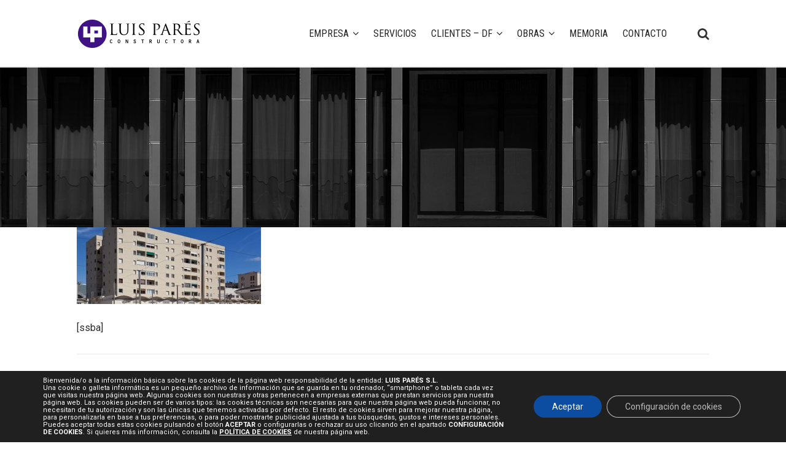

--- FILE ---
content_type: text/html; charset=utf-8
request_url: https://www.google.com/recaptcha/api2/anchor?ar=1&k=6LedpPIbAAAAAFE2S5rXeYfV7MEsto9FaQUoXftJ&co=aHR0cHM6Ly9sdWlzcGFyZXMuY29tOjQ0Mw..&hl=en&v=PoyoqOPhxBO7pBk68S4YbpHZ&size=invisible&anchor-ms=20000&execute-ms=30000&cb=csqdgp12m42s
body_size: 48695
content:
<!DOCTYPE HTML><html dir="ltr" lang="en"><head><meta http-equiv="Content-Type" content="text/html; charset=UTF-8">
<meta http-equiv="X-UA-Compatible" content="IE=edge">
<title>reCAPTCHA</title>
<style type="text/css">
/* cyrillic-ext */
@font-face {
  font-family: 'Roboto';
  font-style: normal;
  font-weight: 400;
  font-stretch: 100%;
  src: url(//fonts.gstatic.com/s/roboto/v48/KFO7CnqEu92Fr1ME7kSn66aGLdTylUAMa3GUBHMdazTgWw.woff2) format('woff2');
  unicode-range: U+0460-052F, U+1C80-1C8A, U+20B4, U+2DE0-2DFF, U+A640-A69F, U+FE2E-FE2F;
}
/* cyrillic */
@font-face {
  font-family: 'Roboto';
  font-style: normal;
  font-weight: 400;
  font-stretch: 100%;
  src: url(//fonts.gstatic.com/s/roboto/v48/KFO7CnqEu92Fr1ME7kSn66aGLdTylUAMa3iUBHMdazTgWw.woff2) format('woff2');
  unicode-range: U+0301, U+0400-045F, U+0490-0491, U+04B0-04B1, U+2116;
}
/* greek-ext */
@font-face {
  font-family: 'Roboto';
  font-style: normal;
  font-weight: 400;
  font-stretch: 100%;
  src: url(//fonts.gstatic.com/s/roboto/v48/KFO7CnqEu92Fr1ME7kSn66aGLdTylUAMa3CUBHMdazTgWw.woff2) format('woff2');
  unicode-range: U+1F00-1FFF;
}
/* greek */
@font-face {
  font-family: 'Roboto';
  font-style: normal;
  font-weight: 400;
  font-stretch: 100%;
  src: url(//fonts.gstatic.com/s/roboto/v48/KFO7CnqEu92Fr1ME7kSn66aGLdTylUAMa3-UBHMdazTgWw.woff2) format('woff2');
  unicode-range: U+0370-0377, U+037A-037F, U+0384-038A, U+038C, U+038E-03A1, U+03A3-03FF;
}
/* math */
@font-face {
  font-family: 'Roboto';
  font-style: normal;
  font-weight: 400;
  font-stretch: 100%;
  src: url(//fonts.gstatic.com/s/roboto/v48/KFO7CnqEu92Fr1ME7kSn66aGLdTylUAMawCUBHMdazTgWw.woff2) format('woff2');
  unicode-range: U+0302-0303, U+0305, U+0307-0308, U+0310, U+0312, U+0315, U+031A, U+0326-0327, U+032C, U+032F-0330, U+0332-0333, U+0338, U+033A, U+0346, U+034D, U+0391-03A1, U+03A3-03A9, U+03B1-03C9, U+03D1, U+03D5-03D6, U+03F0-03F1, U+03F4-03F5, U+2016-2017, U+2034-2038, U+203C, U+2040, U+2043, U+2047, U+2050, U+2057, U+205F, U+2070-2071, U+2074-208E, U+2090-209C, U+20D0-20DC, U+20E1, U+20E5-20EF, U+2100-2112, U+2114-2115, U+2117-2121, U+2123-214F, U+2190, U+2192, U+2194-21AE, U+21B0-21E5, U+21F1-21F2, U+21F4-2211, U+2213-2214, U+2216-22FF, U+2308-230B, U+2310, U+2319, U+231C-2321, U+2336-237A, U+237C, U+2395, U+239B-23B7, U+23D0, U+23DC-23E1, U+2474-2475, U+25AF, U+25B3, U+25B7, U+25BD, U+25C1, U+25CA, U+25CC, U+25FB, U+266D-266F, U+27C0-27FF, U+2900-2AFF, U+2B0E-2B11, U+2B30-2B4C, U+2BFE, U+3030, U+FF5B, U+FF5D, U+1D400-1D7FF, U+1EE00-1EEFF;
}
/* symbols */
@font-face {
  font-family: 'Roboto';
  font-style: normal;
  font-weight: 400;
  font-stretch: 100%;
  src: url(//fonts.gstatic.com/s/roboto/v48/KFO7CnqEu92Fr1ME7kSn66aGLdTylUAMaxKUBHMdazTgWw.woff2) format('woff2');
  unicode-range: U+0001-000C, U+000E-001F, U+007F-009F, U+20DD-20E0, U+20E2-20E4, U+2150-218F, U+2190, U+2192, U+2194-2199, U+21AF, U+21E6-21F0, U+21F3, U+2218-2219, U+2299, U+22C4-22C6, U+2300-243F, U+2440-244A, U+2460-24FF, U+25A0-27BF, U+2800-28FF, U+2921-2922, U+2981, U+29BF, U+29EB, U+2B00-2BFF, U+4DC0-4DFF, U+FFF9-FFFB, U+10140-1018E, U+10190-1019C, U+101A0, U+101D0-101FD, U+102E0-102FB, U+10E60-10E7E, U+1D2C0-1D2D3, U+1D2E0-1D37F, U+1F000-1F0FF, U+1F100-1F1AD, U+1F1E6-1F1FF, U+1F30D-1F30F, U+1F315, U+1F31C, U+1F31E, U+1F320-1F32C, U+1F336, U+1F378, U+1F37D, U+1F382, U+1F393-1F39F, U+1F3A7-1F3A8, U+1F3AC-1F3AF, U+1F3C2, U+1F3C4-1F3C6, U+1F3CA-1F3CE, U+1F3D4-1F3E0, U+1F3ED, U+1F3F1-1F3F3, U+1F3F5-1F3F7, U+1F408, U+1F415, U+1F41F, U+1F426, U+1F43F, U+1F441-1F442, U+1F444, U+1F446-1F449, U+1F44C-1F44E, U+1F453, U+1F46A, U+1F47D, U+1F4A3, U+1F4B0, U+1F4B3, U+1F4B9, U+1F4BB, U+1F4BF, U+1F4C8-1F4CB, U+1F4D6, U+1F4DA, U+1F4DF, U+1F4E3-1F4E6, U+1F4EA-1F4ED, U+1F4F7, U+1F4F9-1F4FB, U+1F4FD-1F4FE, U+1F503, U+1F507-1F50B, U+1F50D, U+1F512-1F513, U+1F53E-1F54A, U+1F54F-1F5FA, U+1F610, U+1F650-1F67F, U+1F687, U+1F68D, U+1F691, U+1F694, U+1F698, U+1F6AD, U+1F6B2, U+1F6B9-1F6BA, U+1F6BC, U+1F6C6-1F6CF, U+1F6D3-1F6D7, U+1F6E0-1F6EA, U+1F6F0-1F6F3, U+1F6F7-1F6FC, U+1F700-1F7FF, U+1F800-1F80B, U+1F810-1F847, U+1F850-1F859, U+1F860-1F887, U+1F890-1F8AD, U+1F8B0-1F8BB, U+1F8C0-1F8C1, U+1F900-1F90B, U+1F93B, U+1F946, U+1F984, U+1F996, U+1F9E9, U+1FA00-1FA6F, U+1FA70-1FA7C, U+1FA80-1FA89, U+1FA8F-1FAC6, U+1FACE-1FADC, U+1FADF-1FAE9, U+1FAF0-1FAF8, U+1FB00-1FBFF;
}
/* vietnamese */
@font-face {
  font-family: 'Roboto';
  font-style: normal;
  font-weight: 400;
  font-stretch: 100%;
  src: url(//fonts.gstatic.com/s/roboto/v48/KFO7CnqEu92Fr1ME7kSn66aGLdTylUAMa3OUBHMdazTgWw.woff2) format('woff2');
  unicode-range: U+0102-0103, U+0110-0111, U+0128-0129, U+0168-0169, U+01A0-01A1, U+01AF-01B0, U+0300-0301, U+0303-0304, U+0308-0309, U+0323, U+0329, U+1EA0-1EF9, U+20AB;
}
/* latin-ext */
@font-face {
  font-family: 'Roboto';
  font-style: normal;
  font-weight: 400;
  font-stretch: 100%;
  src: url(//fonts.gstatic.com/s/roboto/v48/KFO7CnqEu92Fr1ME7kSn66aGLdTylUAMa3KUBHMdazTgWw.woff2) format('woff2');
  unicode-range: U+0100-02BA, U+02BD-02C5, U+02C7-02CC, U+02CE-02D7, U+02DD-02FF, U+0304, U+0308, U+0329, U+1D00-1DBF, U+1E00-1E9F, U+1EF2-1EFF, U+2020, U+20A0-20AB, U+20AD-20C0, U+2113, U+2C60-2C7F, U+A720-A7FF;
}
/* latin */
@font-face {
  font-family: 'Roboto';
  font-style: normal;
  font-weight: 400;
  font-stretch: 100%;
  src: url(//fonts.gstatic.com/s/roboto/v48/KFO7CnqEu92Fr1ME7kSn66aGLdTylUAMa3yUBHMdazQ.woff2) format('woff2');
  unicode-range: U+0000-00FF, U+0131, U+0152-0153, U+02BB-02BC, U+02C6, U+02DA, U+02DC, U+0304, U+0308, U+0329, U+2000-206F, U+20AC, U+2122, U+2191, U+2193, U+2212, U+2215, U+FEFF, U+FFFD;
}
/* cyrillic-ext */
@font-face {
  font-family: 'Roboto';
  font-style: normal;
  font-weight: 500;
  font-stretch: 100%;
  src: url(//fonts.gstatic.com/s/roboto/v48/KFO7CnqEu92Fr1ME7kSn66aGLdTylUAMa3GUBHMdazTgWw.woff2) format('woff2');
  unicode-range: U+0460-052F, U+1C80-1C8A, U+20B4, U+2DE0-2DFF, U+A640-A69F, U+FE2E-FE2F;
}
/* cyrillic */
@font-face {
  font-family: 'Roboto';
  font-style: normal;
  font-weight: 500;
  font-stretch: 100%;
  src: url(//fonts.gstatic.com/s/roboto/v48/KFO7CnqEu92Fr1ME7kSn66aGLdTylUAMa3iUBHMdazTgWw.woff2) format('woff2');
  unicode-range: U+0301, U+0400-045F, U+0490-0491, U+04B0-04B1, U+2116;
}
/* greek-ext */
@font-face {
  font-family: 'Roboto';
  font-style: normal;
  font-weight: 500;
  font-stretch: 100%;
  src: url(//fonts.gstatic.com/s/roboto/v48/KFO7CnqEu92Fr1ME7kSn66aGLdTylUAMa3CUBHMdazTgWw.woff2) format('woff2');
  unicode-range: U+1F00-1FFF;
}
/* greek */
@font-face {
  font-family: 'Roboto';
  font-style: normal;
  font-weight: 500;
  font-stretch: 100%;
  src: url(//fonts.gstatic.com/s/roboto/v48/KFO7CnqEu92Fr1ME7kSn66aGLdTylUAMa3-UBHMdazTgWw.woff2) format('woff2');
  unicode-range: U+0370-0377, U+037A-037F, U+0384-038A, U+038C, U+038E-03A1, U+03A3-03FF;
}
/* math */
@font-face {
  font-family: 'Roboto';
  font-style: normal;
  font-weight: 500;
  font-stretch: 100%;
  src: url(//fonts.gstatic.com/s/roboto/v48/KFO7CnqEu92Fr1ME7kSn66aGLdTylUAMawCUBHMdazTgWw.woff2) format('woff2');
  unicode-range: U+0302-0303, U+0305, U+0307-0308, U+0310, U+0312, U+0315, U+031A, U+0326-0327, U+032C, U+032F-0330, U+0332-0333, U+0338, U+033A, U+0346, U+034D, U+0391-03A1, U+03A3-03A9, U+03B1-03C9, U+03D1, U+03D5-03D6, U+03F0-03F1, U+03F4-03F5, U+2016-2017, U+2034-2038, U+203C, U+2040, U+2043, U+2047, U+2050, U+2057, U+205F, U+2070-2071, U+2074-208E, U+2090-209C, U+20D0-20DC, U+20E1, U+20E5-20EF, U+2100-2112, U+2114-2115, U+2117-2121, U+2123-214F, U+2190, U+2192, U+2194-21AE, U+21B0-21E5, U+21F1-21F2, U+21F4-2211, U+2213-2214, U+2216-22FF, U+2308-230B, U+2310, U+2319, U+231C-2321, U+2336-237A, U+237C, U+2395, U+239B-23B7, U+23D0, U+23DC-23E1, U+2474-2475, U+25AF, U+25B3, U+25B7, U+25BD, U+25C1, U+25CA, U+25CC, U+25FB, U+266D-266F, U+27C0-27FF, U+2900-2AFF, U+2B0E-2B11, U+2B30-2B4C, U+2BFE, U+3030, U+FF5B, U+FF5D, U+1D400-1D7FF, U+1EE00-1EEFF;
}
/* symbols */
@font-face {
  font-family: 'Roboto';
  font-style: normal;
  font-weight: 500;
  font-stretch: 100%;
  src: url(//fonts.gstatic.com/s/roboto/v48/KFO7CnqEu92Fr1ME7kSn66aGLdTylUAMaxKUBHMdazTgWw.woff2) format('woff2');
  unicode-range: U+0001-000C, U+000E-001F, U+007F-009F, U+20DD-20E0, U+20E2-20E4, U+2150-218F, U+2190, U+2192, U+2194-2199, U+21AF, U+21E6-21F0, U+21F3, U+2218-2219, U+2299, U+22C4-22C6, U+2300-243F, U+2440-244A, U+2460-24FF, U+25A0-27BF, U+2800-28FF, U+2921-2922, U+2981, U+29BF, U+29EB, U+2B00-2BFF, U+4DC0-4DFF, U+FFF9-FFFB, U+10140-1018E, U+10190-1019C, U+101A0, U+101D0-101FD, U+102E0-102FB, U+10E60-10E7E, U+1D2C0-1D2D3, U+1D2E0-1D37F, U+1F000-1F0FF, U+1F100-1F1AD, U+1F1E6-1F1FF, U+1F30D-1F30F, U+1F315, U+1F31C, U+1F31E, U+1F320-1F32C, U+1F336, U+1F378, U+1F37D, U+1F382, U+1F393-1F39F, U+1F3A7-1F3A8, U+1F3AC-1F3AF, U+1F3C2, U+1F3C4-1F3C6, U+1F3CA-1F3CE, U+1F3D4-1F3E0, U+1F3ED, U+1F3F1-1F3F3, U+1F3F5-1F3F7, U+1F408, U+1F415, U+1F41F, U+1F426, U+1F43F, U+1F441-1F442, U+1F444, U+1F446-1F449, U+1F44C-1F44E, U+1F453, U+1F46A, U+1F47D, U+1F4A3, U+1F4B0, U+1F4B3, U+1F4B9, U+1F4BB, U+1F4BF, U+1F4C8-1F4CB, U+1F4D6, U+1F4DA, U+1F4DF, U+1F4E3-1F4E6, U+1F4EA-1F4ED, U+1F4F7, U+1F4F9-1F4FB, U+1F4FD-1F4FE, U+1F503, U+1F507-1F50B, U+1F50D, U+1F512-1F513, U+1F53E-1F54A, U+1F54F-1F5FA, U+1F610, U+1F650-1F67F, U+1F687, U+1F68D, U+1F691, U+1F694, U+1F698, U+1F6AD, U+1F6B2, U+1F6B9-1F6BA, U+1F6BC, U+1F6C6-1F6CF, U+1F6D3-1F6D7, U+1F6E0-1F6EA, U+1F6F0-1F6F3, U+1F6F7-1F6FC, U+1F700-1F7FF, U+1F800-1F80B, U+1F810-1F847, U+1F850-1F859, U+1F860-1F887, U+1F890-1F8AD, U+1F8B0-1F8BB, U+1F8C0-1F8C1, U+1F900-1F90B, U+1F93B, U+1F946, U+1F984, U+1F996, U+1F9E9, U+1FA00-1FA6F, U+1FA70-1FA7C, U+1FA80-1FA89, U+1FA8F-1FAC6, U+1FACE-1FADC, U+1FADF-1FAE9, U+1FAF0-1FAF8, U+1FB00-1FBFF;
}
/* vietnamese */
@font-face {
  font-family: 'Roboto';
  font-style: normal;
  font-weight: 500;
  font-stretch: 100%;
  src: url(//fonts.gstatic.com/s/roboto/v48/KFO7CnqEu92Fr1ME7kSn66aGLdTylUAMa3OUBHMdazTgWw.woff2) format('woff2');
  unicode-range: U+0102-0103, U+0110-0111, U+0128-0129, U+0168-0169, U+01A0-01A1, U+01AF-01B0, U+0300-0301, U+0303-0304, U+0308-0309, U+0323, U+0329, U+1EA0-1EF9, U+20AB;
}
/* latin-ext */
@font-face {
  font-family: 'Roboto';
  font-style: normal;
  font-weight: 500;
  font-stretch: 100%;
  src: url(//fonts.gstatic.com/s/roboto/v48/KFO7CnqEu92Fr1ME7kSn66aGLdTylUAMa3KUBHMdazTgWw.woff2) format('woff2');
  unicode-range: U+0100-02BA, U+02BD-02C5, U+02C7-02CC, U+02CE-02D7, U+02DD-02FF, U+0304, U+0308, U+0329, U+1D00-1DBF, U+1E00-1E9F, U+1EF2-1EFF, U+2020, U+20A0-20AB, U+20AD-20C0, U+2113, U+2C60-2C7F, U+A720-A7FF;
}
/* latin */
@font-face {
  font-family: 'Roboto';
  font-style: normal;
  font-weight: 500;
  font-stretch: 100%;
  src: url(//fonts.gstatic.com/s/roboto/v48/KFO7CnqEu92Fr1ME7kSn66aGLdTylUAMa3yUBHMdazQ.woff2) format('woff2');
  unicode-range: U+0000-00FF, U+0131, U+0152-0153, U+02BB-02BC, U+02C6, U+02DA, U+02DC, U+0304, U+0308, U+0329, U+2000-206F, U+20AC, U+2122, U+2191, U+2193, U+2212, U+2215, U+FEFF, U+FFFD;
}
/* cyrillic-ext */
@font-face {
  font-family: 'Roboto';
  font-style: normal;
  font-weight: 900;
  font-stretch: 100%;
  src: url(//fonts.gstatic.com/s/roboto/v48/KFO7CnqEu92Fr1ME7kSn66aGLdTylUAMa3GUBHMdazTgWw.woff2) format('woff2');
  unicode-range: U+0460-052F, U+1C80-1C8A, U+20B4, U+2DE0-2DFF, U+A640-A69F, U+FE2E-FE2F;
}
/* cyrillic */
@font-face {
  font-family: 'Roboto';
  font-style: normal;
  font-weight: 900;
  font-stretch: 100%;
  src: url(//fonts.gstatic.com/s/roboto/v48/KFO7CnqEu92Fr1ME7kSn66aGLdTylUAMa3iUBHMdazTgWw.woff2) format('woff2');
  unicode-range: U+0301, U+0400-045F, U+0490-0491, U+04B0-04B1, U+2116;
}
/* greek-ext */
@font-face {
  font-family: 'Roboto';
  font-style: normal;
  font-weight: 900;
  font-stretch: 100%;
  src: url(//fonts.gstatic.com/s/roboto/v48/KFO7CnqEu92Fr1ME7kSn66aGLdTylUAMa3CUBHMdazTgWw.woff2) format('woff2');
  unicode-range: U+1F00-1FFF;
}
/* greek */
@font-face {
  font-family: 'Roboto';
  font-style: normal;
  font-weight: 900;
  font-stretch: 100%;
  src: url(//fonts.gstatic.com/s/roboto/v48/KFO7CnqEu92Fr1ME7kSn66aGLdTylUAMa3-UBHMdazTgWw.woff2) format('woff2');
  unicode-range: U+0370-0377, U+037A-037F, U+0384-038A, U+038C, U+038E-03A1, U+03A3-03FF;
}
/* math */
@font-face {
  font-family: 'Roboto';
  font-style: normal;
  font-weight: 900;
  font-stretch: 100%;
  src: url(//fonts.gstatic.com/s/roboto/v48/KFO7CnqEu92Fr1ME7kSn66aGLdTylUAMawCUBHMdazTgWw.woff2) format('woff2');
  unicode-range: U+0302-0303, U+0305, U+0307-0308, U+0310, U+0312, U+0315, U+031A, U+0326-0327, U+032C, U+032F-0330, U+0332-0333, U+0338, U+033A, U+0346, U+034D, U+0391-03A1, U+03A3-03A9, U+03B1-03C9, U+03D1, U+03D5-03D6, U+03F0-03F1, U+03F4-03F5, U+2016-2017, U+2034-2038, U+203C, U+2040, U+2043, U+2047, U+2050, U+2057, U+205F, U+2070-2071, U+2074-208E, U+2090-209C, U+20D0-20DC, U+20E1, U+20E5-20EF, U+2100-2112, U+2114-2115, U+2117-2121, U+2123-214F, U+2190, U+2192, U+2194-21AE, U+21B0-21E5, U+21F1-21F2, U+21F4-2211, U+2213-2214, U+2216-22FF, U+2308-230B, U+2310, U+2319, U+231C-2321, U+2336-237A, U+237C, U+2395, U+239B-23B7, U+23D0, U+23DC-23E1, U+2474-2475, U+25AF, U+25B3, U+25B7, U+25BD, U+25C1, U+25CA, U+25CC, U+25FB, U+266D-266F, U+27C0-27FF, U+2900-2AFF, U+2B0E-2B11, U+2B30-2B4C, U+2BFE, U+3030, U+FF5B, U+FF5D, U+1D400-1D7FF, U+1EE00-1EEFF;
}
/* symbols */
@font-face {
  font-family: 'Roboto';
  font-style: normal;
  font-weight: 900;
  font-stretch: 100%;
  src: url(//fonts.gstatic.com/s/roboto/v48/KFO7CnqEu92Fr1ME7kSn66aGLdTylUAMaxKUBHMdazTgWw.woff2) format('woff2');
  unicode-range: U+0001-000C, U+000E-001F, U+007F-009F, U+20DD-20E0, U+20E2-20E4, U+2150-218F, U+2190, U+2192, U+2194-2199, U+21AF, U+21E6-21F0, U+21F3, U+2218-2219, U+2299, U+22C4-22C6, U+2300-243F, U+2440-244A, U+2460-24FF, U+25A0-27BF, U+2800-28FF, U+2921-2922, U+2981, U+29BF, U+29EB, U+2B00-2BFF, U+4DC0-4DFF, U+FFF9-FFFB, U+10140-1018E, U+10190-1019C, U+101A0, U+101D0-101FD, U+102E0-102FB, U+10E60-10E7E, U+1D2C0-1D2D3, U+1D2E0-1D37F, U+1F000-1F0FF, U+1F100-1F1AD, U+1F1E6-1F1FF, U+1F30D-1F30F, U+1F315, U+1F31C, U+1F31E, U+1F320-1F32C, U+1F336, U+1F378, U+1F37D, U+1F382, U+1F393-1F39F, U+1F3A7-1F3A8, U+1F3AC-1F3AF, U+1F3C2, U+1F3C4-1F3C6, U+1F3CA-1F3CE, U+1F3D4-1F3E0, U+1F3ED, U+1F3F1-1F3F3, U+1F3F5-1F3F7, U+1F408, U+1F415, U+1F41F, U+1F426, U+1F43F, U+1F441-1F442, U+1F444, U+1F446-1F449, U+1F44C-1F44E, U+1F453, U+1F46A, U+1F47D, U+1F4A3, U+1F4B0, U+1F4B3, U+1F4B9, U+1F4BB, U+1F4BF, U+1F4C8-1F4CB, U+1F4D6, U+1F4DA, U+1F4DF, U+1F4E3-1F4E6, U+1F4EA-1F4ED, U+1F4F7, U+1F4F9-1F4FB, U+1F4FD-1F4FE, U+1F503, U+1F507-1F50B, U+1F50D, U+1F512-1F513, U+1F53E-1F54A, U+1F54F-1F5FA, U+1F610, U+1F650-1F67F, U+1F687, U+1F68D, U+1F691, U+1F694, U+1F698, U+1F6AD, U+1F6B2, U+1F6B9-1F6BA, U+1F6BC, U+1F6C6-1F6CF, U+1F6D3-1F6D7, U+1F6E0-1F6EA, U+1F6F0-1F6F3, U+1F6F7-1F6FC, U+1F700-1F7FF, U+1F800-1F80B, U+1F810-1F847, U+1F850-1F859, U+1F860-1F887, U+1F890-1F8AD, U+1F8B0-1F8BB, U+1F8C0-1F8C1, U+1F900-1F90B, U+1F93B, U+1F946, U+1F984, U+1F996, U+1F9E9, U+1FA00-1FA6F, U+1FA70-1FA7C, U+1FA80-1FA89, U+1FA8F-1FAC6, U+1FACE-1FADC, U+1FADF-1FAE9, U+1FAF0-1FAF8, U+1FB00-1FBFF;
}
/* vietnamese */
@font-face {
  font-family: 'Roboto';
  font-style: normal;
  font-weight: 900;
  font-stretch: 100%;
  src: url(//fonts.gstatic.com/s/roboto/v48/KFO7CnqEu92Fr1ME7kSn66aGLdTylUAMa3OUBHMdazTgWw.woff2) format('woff2');
  unicode-range: U+0102-0103, U+0110-0111, U+0128-0129, U+0168-0169, U+01A0-01A1, U+01AF-01B0, U+0300-0301, U+0303-0304, U+0308-0309, U+0323, U+0329, U+1EA0-1EF9, U+20AB;
}
/* latin-ext */
@font-face {
  font-family: 'Roboto';
  font-style: normal;
  font-weight: 900;
  font-stretch: 100%;
  src: url(//fonts.gstatic.com/s/roboto/v48/KFO7CnqEu92Fr1ME7kSn66aGLdTylUAMa3KUBHMdazTgWw.woff2) format('woff2');
  unicode-range: U+0100-02BA, U+02BD-02C5, U+02C7-02CC, U+02CE-02D7, U+02DD-02FF, U+0304, U+0308, U+0329, U+1D00-1DBF, U+1E00-1E9F, U+1EF2-1EFF, U+2020, U+20A0-20AB, U+20AD-20C0, U+2113, U+2C60-2C7F, U+A720-A7FF;
}
/* latin */
@font-face {
  font-family: 'Roboto';
  font-style: normal;
  font-weight: 900;
  font-stretch: 100%;
  src: url(//fonts.gstatic.com/s/roboto/v48/KFO7CnqEu92Fr1ME7kSn66aGLdTylUAMa3yUBHMdazQ.woff2) format('woff2');
  unicode-range: U+0000-00FF, U+0131, U+0152-0153, U+02BB-02BC, U+02C6, U+02DA, U+02DC, U+0304, U+0308, U+0329, U+2000-206F, U+20AC, U+2122, U+2191, U+2193, U+2212, U+2215, U+FEFF, U+FFFD;
}

</style>
<link rel="stylesheet" type="text/css" href="https://www.gstatic.com/recaptcha/releases/PoyoqOPhxBO7pBk68S4YbpHZ/styles__ltr.css">
<script nonce="7gRHccpSW3-BI3Caued2jw" type="text/javascript">window['__recaptcha_api'] = 'https://www.google.com/recaptcha/api2/';</script>
<script type="text/javascript" src="https://www.gstatic.com/recaptcha/releases/PoyoqOPhxBO7pBk68S4YbpHZ/recaptcha__en.js" nonce="7gRHccpSW3-BI3Caued2jw">
      
    </script></head>
<body><div id="rc-anchor-alert" class="rc-anchor-alert"></div>
<input type="hidden" id="recaptcha-token" value="[base64]">
<script type="text/javascript" nonce="7gRHccpSW3-BI3Caued2jw">
      recaptcha.anchor.Main.init("[\x22ainput\x22,[\x22bgdata\x22,\x22\x22,\[base64]/[base64]/MjU1Ong/[base64]/[base64]/[base64]/[base64]/[base64]/[base64]/[base64]/[base64]/[base64]/[base64]/[base64]/[base64]/[base64]/[base64]/[base64]\\u003d\x22,\[base64]\\u003d\x22,\[base64]/DlMKkLHAPw5fCpMOUw5k9dA9deH/ClTJow77CnMKPeEbClnV5FwrDtWPDkMKdMTtIKVjDm1Bsw7w/wqzCmsONwqnDk2TDrcKgNMOnw7TCnyA/wr/CjF7DuVA0eEnDsS9VwrMWEsOdw70gw618wqgtw6Eow65GHMKzw7waw67DuSUzLijCi8KWY8OoPcOPw7EjJcO7XS/Cv1UMwqfCjjvDlFZ9wqcIw58VDCg3EwzDsSTDmsOYPcOAQxfDgsKiw5VjPThIw7PCscKlRSzDvBlgw7rDncKIwovCgsK7V8KTc3RTWQZVwqgcwrJZw7RpwobCn3LDo1nDgyJtw4/DqkE4w4pGV0xTw4DCvi7DuMKoNy5dB3LDkWPCksKqKlrCvcOVw4RGDyYfwrw8VcK2HMKRwrdIw6YVcMO0YcKJwq1Awr3CqknCmsKuwrQAUMK/w5JAfmHChEheNsOJbMOEBsOWZcKvZ0vDhTjDn2rDmH3Dog7DtMO1w7hGwoRIwobCocKXw7nChHl0w5QePcKtwpzDmsKVwrPCmxwfQsKeVsK/w4sqLSPDq8OYwoYaBcKMXMOiJFXDhMKfw6x4GGtbXz3CpCPDuMKkBTbDpFZPw6bClDbDrTvDl8K5MXbDuG7Cl8OUV0UiwqM5w5E6dsOVbGlUw7/Ct1rCjsKaOVvCpErCtjpiwqnDgW/Co8OjwovChyhfRMKdV8K3w79OSsKsw7MTacKPwo/CsjlhYAMtGEHDhjh7woQSTUIeUxkkw50Qwo/DtxFfN8OeZD7DtT3CnH/DucKSYcKHw45BVQ8+wqQbfmklRsOcb3MlwqjDkTBtwrpHV8KHOQcwAcO1w4HDksOOwrTDkMONZsOtwpAYTcKow5HDpsOjwrPDtVkBUjDDsEkZwo/CjW3DlzA3wpYWGsO/wrHDs8O6w5fChcOYG2LDjgA/w7rDvcOQEcO1w7kpw6TDn03DvTHDnVPCt2VbXsOschvDiQhFw4rDjnI8wq5sw44wL0vDk8OcEsKTbcKRSMOZW8KZcsOSfC5MKMKzRcOwQX9kw6jCijHCiGnCiBnCsVDDkWxMw6YkH8OCUHExwp/[base64]/CsCRGBsOmwofCjkXDpn4xL3DDvn7DvsK5wq43IGMgV8Oic8KjwrTCvsOnCS/DqRHDm8OMOcOxwrjDqsK1RnLDmVLDiStjwqHCgMO0EcO/VgJQS1bCicKWa8O3A8KhIU/DtMKvJsK7byDDtAvDn8OHP8Kaw6xMwrvCo8Olw5zCvTk8B1vDizgfwoPCvMK8R8KVworDsC7CmsK9wq3DgcKBAV7Ck8Omelp5w7UWHjjCn8ODw7vDocORcwBkwqYYworDm2Vgwp47SgDDljl7w6zDimLDmx/DrsKYXiXCrsO9woTDlcOCw7RsUHMCw6M7SsODMsO4WkvChMKfw7TCmMOKLcKXwr03LMKZwpvCj8K6wqlMVMKQAsOEeTXDuMOCwrsjw5RFwqvDnwLDicOaw4DDvBDDhcKWw5zDscOEPsKibURXwqvCmhMnccOSw4vDs8Kewq7CisKmWcKJw7HDkMK/L8OHwrTDs8KlwpfDqXIxL0wyw5nCkizClz4Mw6MDExRTwq8ZRsOHwq0zwqXClcKYA8KISntaS3fCucOMDQRcEMKEwqEqKcO+wpzDiFIVScKjfcO9w7jDljTDn8Orw4l5DMOLw4HCpDpzwo7Ck8Onwro6GC5YacKCdA3CknQmwrY/w7XCli/[base64]/CkMOhworDoTbDkE0UX0XCjzMeI8KiesOmw5czeMKPTsOAPU4Jw6LChsOGTCnCrcKDwrgMcX/DlcO/w6hBwqcVLcOLP8KaOBzCqXhGC8Ktw4DDpjR2f8OFEsOaw64df8OBwpUgI11Rwp4hGEvCl8OUw7ZQTTDDtElJKhLDrxgVLMO3wqnChyAQw6nDvcOew7sgBsKqw6LDhcOROcOZw5HDphbDpzsidsK/wpUvw6pMHMKXwr0pbMKsw4XCkllEOAXCtyANEipFw47CpyLCtMKzwp7CpilXPcOce1vClQzCiznDjxvCvxDDiMKsw63DsytmwpI5C8OuwpfCnELCqcOAVsOCw4LDhQU8Zn/Ck8OVwqzDmxU0NVzDmcKRecKYw51QwobDgsKDdVbClULCoAbDocKQwrDDpHpPfsOKPsOAJsKVwpJ6wpnChjjDj8OOw7kEXMKDTcKNUcKTdMO4w4ZRw75qwpNefcOCw77Dr8Kpw5d8wqrDmsK/w41Pwp1YwpMqw5TDiXNbw51Mw6zDjMOMwqvCpm/DtmDDpVXCgBTDusOAw5rDncKXwogdASImXkQqX2XCtTrDiMOcw5bDncK5b8Ktw5tsFifCulspVQfDjUwMasOlNsOrCy3CiGbDmwzCn3jDpz/CocONK3Zuw5XDiMOSOG3CgcKLbcKXwrF8wrjDm8OgwrjCh8Ozw73Dj8OWGMOFVlbDusKJRysgwrzDjnvCk8OnBsKowqFYwo/Cq8Otw6IJwofCs0QrEcOsw5pLLVwOUGZMWXAyQ8Ozw4BbUBjDjkXClSFjHSHCtMO+w5xFZC1rwqEYRUUkMAVmw4Fnw5YRwpAXwrvCuyDDmU/Ctk7CqjPDqBNfEjIDcnjCpEt7HcOzwrPDjmLCmsKja8OOJcORw6rDgMKuHcKiw6hHwozDkCTDpMKAZQhRECMiw6UEHFxNw5wowrQ6McK7QsKbwrc1EFXCkBfDs0fDpcOzw4lPJTRFwoLDo8KnH8OQHMK/wofCssKaYlV7NA7Cv2DCrsKdTsOEWsOrERfCnMKHe8KoXsOcJcONw5vDoR3DpmY1YMOkwpPCrEPCtToAwqjCv8Osw5LCp8OnMAHCpcOJw70kw5zDrMKOw5nDt0LDs8K0wrPDpEPCoMK1w6DDjkPDhcKyTEnCq8KSwqrDl1zDg0/DmyE3wq1VEMOLfMOPwpPCgwXCp8K3w7VwbcKnwr3CkcK8cH4pwq7CjnfCusKGw6J3wok1FMK3B8O7CMOxWwUUw5d9AsKmw7LCqmLClkVdwoXCn8O4L8Oyw6E5dcOveDorwqJwwpAYacKkHcKUVMKcXWJewrHCu8OhGmIVWn9/MkMBS0bDiF0CNMO7fMODwr7DucOFekN1esO5RCQOesOIw4DDkgIXwpdLeEzCtFpzeF/DtsOawprDqsKlH1fCoGRlYBPCnHbCnMKkNAjDmGs7w7/DnsKJw7bDhyrDlHgvw53CjcKjwqk7wrvCrsOZfcOiKMKlw4fCm8O5PSNuOEHCgcOyJsOvwpM9EcKFDnbDksOwLcKJKUrDqlTCkcOSw6XCgX3Cj8KgL8O3w7jCoBwMMzPCuwgDwpHDlMKlf8OAD8K5A8Ksw6rDn1HDlMOGwp/DrMOuGnFZwpLCs8OqwrrDiiolR8OrwrDCnhtHwo7DuMKGw77CucOmwpfDq8OlPMOgwpPCqkXDqWPDgTwlwopYwozChWgXwrXDsMKLw6PDkR1jDRVJXcOXFMOgFsO8DcKPSxNGwoRzw7A+wp5/cA/DlA0WGMKOKMK+w74MwqnDqsKEYErCp2MJw7E7wqDCtHtSwqNhwpU9FGjDjVRRe19ew7zDrcOCM8KXagrDkcORwqs6w5zDtMOAcsKUw6lhwqURG1JPwpAKNw/ChnHDo3jDrXLDkRPDpWZcw5nCnTnDrMO/[base64]/w6/DusKDwoBJQWTCk8O+RX11EGkFA8OJwq9uwrpqAzB6w40BwpjCiMOJwobDk8Oiw6A7Y8KBw5ACw6TDiMOFw4hDa8ONYj3DkMOKwqlHD8Kew7fCj8OVfcKDwr91w4lIw5BJwrnDmMKNw4Ykw4zChl3Dllwpw4zDmU3CqzRrUU/CtHLClsKJw5bCpCjDn8KXw4LDuH3CgcO9U8O0w73CqsOKdxFrwq7DucOMX0LCnVh2w6zCpAcIwrcWGnbDujg6w7cPSSrDuwrDrVDCoUdKNEBPAcOFw7N0OsKnKzHDucOzwpvDgMO1YMOOOsOawp/[base64]/DpkrCnRzCucO6w4nDmyzCkADCr8OAwoYJw5Jfw6MPwqnCu8K5worDoQVDwrR/YnPDi8KJwqZrR1wnekNJdmLDtsKgSSs4Jx1UfsOxE8OLEcKbSxLCoMONBg/DsMKjDsKxw6zDvBBYJR0mw7shV8Oyw6/CuxVgUcO5KRDCn8Oowrt0wq4idcOnUgnDny7CoBgAw5s2w6zDu8Kaw6HCm1w/[base64]/[base64]/WsKxRGTCrcOZw5jCgMK1AgnCicOzw5zDnMOpfjskw7DCvXHCqjFsw4F9W8Kyw60+w6AOfsOIw5bCkxjCh1kBwrnCkMOWF3PCkMKyw40UN8O0KQPDtxHDs8Khw7/ChTDDm8K4AwHDuyDCmgpsS8OVw6sXw4lnw6sTwpQgwr4sTiNsBG0WRsK/[base64]/Cj2Bhw4XCiGhpw5bDt8OtZwJ0RFTDqh3Cizo7Qh1/[base64]/ComrDmwHCoMOxw5TCiVjCiG3CqcKqw6Ebw6ZmwqV1VRcMw57Dn8K2w5gvwrHDi8KUccOqwpQSPcOZw7oBGn/CoHZvw7dHw4gww5Q5wo3Cr8O2J2PCjmbDpRvDtTPDmcOYwo/ClMOXZ8One8OYfn1jw593w5fCg37DkMOtCsO9wqN6wpfDgg5BNSXCjh/[base64]/w6hvwqsowr7Dj1XDh04aw73CnsOiwqMNIsKSXcOROgTCq8KHEEwNwrVmAFUjYGXCqcKUw7IvRUJ6LsO3wo7Dim/[base64]/DqXbCsi48wp07YcOUw5rClMOcw6g7wpnDvsOPYyIrw6M3U8OYfSJzwpw7wqPDmmpbVH/ChyzCmcK3w5cdTMOMwqprw7cSw4vDicKadVpxwo7CmWk7WMKsAsKCPsOFwpvCggpeYcK7wpDChMOxHWxjw53DrsOgwohGdsO7w43CmxMhRHzDixjDk8OHw7h3w6bDg8KdwpHDsTPDnmPCsSrDpMOGwoVLw4koeMK1wq9YZA49VsKcfmspBcOzwpBuw5XCphXDqVnDuV/Do8KpwpvCinTDkcKFw7nCj3bCq8Ktw4XCo3Jnw4l0w5lRw7E4QCkzIsKAw4kHwprDlcK9wrnCsMKmOGvCqMK7eRkPXsKvKsOFXsKgw7tsEcKLwrY6DB7DmsK9wqLChTN/wovDuSbDqQPCpgUuJ3Ndwr/Ct0/CoMOaXsOrwrQID8K/OMOUwpPChVNwcnAZKMKWw58jwqNDwp5bwpvDmjfDv8OOw4Uuw4zCtHAPw40gKMKVP2nCp8Kbw6fDqzXDksKKwqDCsyF6wptkwpAgwr1Lw64bDMO8GGHDnGTCoMKODkzCtsK/[base64]/DjiPCgV/DkcK2wrscwpHDlHNuHlMVwqfCsyAtKiM3FSHDg8Kaw4s/woJmw55PNsKhGsKXw7hHwrIPS1jDpcOWwqgYw7bCsDZuwr8rWMOrw5vDkcKYOsKZEHrCvMK5w7rDkXk8eTZuwrIzNMOPF8K0S0fDjsOww6jDj8OkKcOcc0c2OhRewofCrH4tw5nDiQLCr3kww5zCisOuw6HCiWjDscKMFEQLFsKlwrnDrnR7wprDkcKFwqPDs8OBFB/DiEwaKWFgdBTDplrCjmrDmHoSwrY3w4TDjcOjAmUdw4rDmcO/wqc6eXnDrMK8XMOOEsOuN8KVwrpXMRIXw75Pw6/Dhn7CuMKpSMKIw4DDlsOJw4zDnyx2ahVLwpEFJcK9w6ByPy/DvEbCisOvw4PCosK/w53CpsOkB2fCsMOhwqbCnkfDosObWUjDoMOEwrvDhQ/[base64]/w786aVPDqWHCssOHwp41LMOUUcKweAvDq8KHw40XwpXDmUfDpHXCtcKzw6p7w5YJTMK+wpLDscOzIcKvMcOuw7PDmzQGw6dFVQZNwrUywqVUwrQ3Uw0dwrHChw8SfMKSwrZlw7zDi1rCiUpha1bDqX7CvsOywpZKwo3CmDbDscO2wqfCkMOjayVFwqXCpsO/TsOlw6bDmArCtU7ClcKWw7fDl8KTM2LDmG/[base64]/wr8jVsOOU2jCpFNcZlwTwofDrV41w7nDj8O6fMOWQ8OzwpHCo8OaPVLCiMOSGnJqw5fCiMKwbsKwBU/[base64]/DosKUScOjTn3CncKPw7pOOgEdIsOuwow7KVIwwqEAY8Kzwo5GA1DCs2XCq8K3w7xgc8KdGsKWwpTCucKMwoM5B8KfcMOLfcKCwqIsAcOxX1x9DcOpH0/DkMK5wroANsK+AzXCg8KEwobDtsKtwqRoZFVzLglDwqPCs3wfw5YTezvDng3DncKXEMOCw43DkSZOZUvCrnXDjgHDgcONE8Ogwr7DvS/ChwrDs8OQYHAnaMKfBMO9bGcbMR52wrTDsDRGw6rCo8OOwqgSw7/[base64]/w4RHQzsUB1Z+N8OGeBcYUHBPwrTCisOSw49KwpNpwpUsw5RicgQiaUHCm8OEw7c2aDnDsMOhBcO9w7jDu8OsHcKcHTzCj0/[base64]/ZMK8wqXCmR9AMsOGw6oXQsKww7o7ay9vw6tZw5fDhnNvDsOBw4fDtsOBCMKvw5huwpk3wrJ9w78hMiMTw5TCmsKrCDHCpSxZC8OVD8OZCMKKw4wQMkXDi8Oqw4LCkMKqwrvCiyjDqmjDjD/[base64]/[base64]/wqfCnVlLwofDrHkCKz5dK8OKw5bCu2XCti0hwrDDqDkOeV8cK8OMO1XDk8K1wrHDnMK5Z3PCrhhGS8KPwqsOBFbCk8KKw511KnNoasOmw4fDmhjDmsO1wqQ6SzDCsH9/w5R8woFGAMOJKizDtkfDhcOowrMkw5xxMRPDq8KMdHTDosO+w6fDj8O9YyE+PsOVwqHClVMOWhUPwp8sXHXDimnDnyFVf8O0w7Zdw7jCvmrCunHCkQDDunTCuhLDr8KBd8KTQC4Yw64WGjZCw7Uqw65SVcKBKxcLbVkeGzULw67Cu0HDuT/CssOtw5cawqMmw5LDhMKqw4RyacKQwoDDusOCXhvCm07Dg8KfwqN2wowsw4AXJmrCsWJ3w50QVzPDr8O1EMOWdmbCkk4OMMKQwrM+bX8uNsOxw6/Cnw4fwobCiMKGw7/ChsOvOwBUScKWwr/CsMO9fyXDncK/[base64]/Dqjo/[base64]/[base64]/[base64]/VMOmI39/dCAFwrFqw79DwrTDszzCslp1CsOJNBPCqVJUQMOww6LDh0BOwofDlDwneRXCr1XDtGlUw4oyS8OdUTZaw7EoNiFkw7nCvj7Di8Oiw6cNHcOtAsORCcKCw6c9NcKyw7HDq8KjJcKBw6jCvsKrG0rDocKqw5MXIk/CihrDngcPMcO9T3Ygw4HCoGLDjMOmTkPDkENfw7UTwpjCgsKPw4TCncKPSiPCsQrCrsOTw63CnMO1PcOEw74lw7bCkcK5c2QdYQQmF8K1wqPCv2vDo3LDsmYuwoB/wpvCmMK5VsKMDjbCqwsWb8O8w5fClkJzG0EjwpbCpi95w51tQG3Doj/ConEDOsKDw47DgMOow500AlzDpcOPwofClMO+DMOIbMOYccKxw4XDv1vDpR/DtMO/FsKbHwPCrnQ2L8OSwq4QEcOkwqcYDcKow5Zywp5IKsOcwoXDk8KjbxsDw7TClcKhLBHDu2jCvcKKITPDnhRqP2w3w4nCtFnDthbDnBktaX/DjzHCtkJnIhAtw6zDp8KBO1PDn1lpSxR0fsOdwrHDg1p/w6UFw54Dw78Vwp7CgcKIZS3DtsKTwrcWwoDDs29bw7tbOGxTfnbDtTfCj3QAwrgZVMO9XykQw6XDrMOcw5bDrnwHAMOlwqwQXG8Bwp7ClsKIwqnDrMOgw47CqsOVw7/Ds8OGcnVpw6rCpyVFfwPCvcO4E8O4w4rDmcOjwrl1w4TCusKRwrbCj8KKG1XCgzRowovCqHvCj2vDs8Oaw4Q+aMKnVcKbInbCmwoQw5XCtcODwr1zw4DCjcKRwpvDkmoRM8KTwr/[base64]/[base64]/A0nDiErDrcKWMcKjw4TDgsOZwpjDg8OoNx7Ch8KGTTXCm8OkwqldwozDm8KQwoFiYsOuwppowp16wp/[base64]/ChsK8w6jCtC9nwpN+w5xLDcOfwo3CqsOYwrDCicKsa1gwwr7CvMKwaDbDk8O5w64iw7nCosK8w6tIbGfCjcKIGyXDu8KPwrxYZAl3w5NvJsK9w7jCtsOLDXgDwpUTWsOBwqE3KTdHw6RNalHDoMKFXA7CiTYcLsOTw7DClMKgw7DCucOowr5rw4/CkcOrwopEw4jCpsOlwp/[base64]/BcOhw7fDvDRRw63Cv2hUw5jDtcKPwozCusKjwrvCrW/ClzFnworDjj/Cg8KgZWMxw7HCs8KTGkLDqsKPwoA0VF/DjljDo8K0wpLCjEgRwpzCugbClMKxw54Mw4ICw7HDkhUDGMKgw7DDtGYkN8O3asK0Fy3DhcKiaGzCjMKdw4gMwoYROxjCisOnwo8cScOlwoIiZcOSFMOXPMO0JRFSw4o4woVvw7PDsk/DtjzCvcOHwrfCj8KxN8KHw7TDpxzDrMOeG8O/fVANOQk2GMK7wq3CrAwBw7/CrHHCgFnCgSF1w6TCssKUw6lyGk0Pw7bCjXfDlMKFBngQw6QZUsKbw5Zrwqckw4TCjxHDlUJBw7siwrkIw6jDmsOLwqHDqcKLw4Y4EcKiw5PCnjzDrsOSUBnCmWzCrMOFNVDClcK5SFLCrsORwq8dJCQCwq/[base64]/DkcO3w6HCvhUvwqV7wqnDhSDCgVREwpDDl8KRw7jDvGZ7w7ljNsKgF8Onw4NDdMK0GkInw7vCsQPDvMKowqIWD8K4AQs6wqgowporKxnDpTE0wog9w4Znw7rCon/CjHBDw5vDpD8hTFbCjW1EwojCuFnDvUzDo8KlGWclw4jCpz7DpkzDqsOxw6vCpMKgw5hVwoN0HTTDgUlDw57Dv8KdJMKCwr7Cu8KRwrgXCsKcH8K9wopPw4UhCxsCaizDusOWw7/DvAHCqUTDuFnDnnYCZ1EDNQ7CssKkNhwmw7bCu8KGwpNTHsODwr9/SSzCnGctw6rCkMOSw53Dm1YYQUvCjmwkwpoDLcOiwpDCoSXDnMOww7QGw748w5Bxw4wswp7DkMOYw4PCgsOsLsKuw4low5XCmhgcIcKiB8OSw4zDrsKrw5rDvsOPSsOEw4DChw4RwqZtwroOSDfDlAbDgxRpexUqw4ZAH8OXMcKrw7pyV8OSAcONOD5Xw57Dt8KLw7/DpBTDpR3DvkZawqpywqhMwobCpSt7woHCuhYqL8K3wpZGwrDCocK/[base64]/w6DCiMO4wq9gw6rDsXzDn3PDmF8Hw6vDrMKAw7TDrsK3w4bCnARcw4cwYMKHCmrDpTnDolEgwoAveEYdC8Otwq5IAHABUGbCsiHCiMK/NcK+VmDCihAxw5EAw4TCvEkJw7ZIewXCr8KAwrBsw7PDscK5UF4yw5LDt8Oew7BCG8OZw7RQwoLDlsO5wp4dw7d8w7fChcOXTyHDjTvCt8OnQR1ewoZ5K2rDscOoFMKnw41Yw5pAw6/DosKww5RRwpnCncOpw4HCtGBSZQrChcKxwpXDpE1gw5xxw6PCl0RywpjCv1fCu8K/w4VVw6jDmcODwpYNeMOdIcO7woHDpsKpwptgVXwyw5VYw7zCmC/CijpWXDoOL23Cs8KRTsKawqdjUMOOVcKURQNEZMKnPRoHwpo4w5obQ8KOW8Okwr7CnHXCphUkMcKQwojDpzEpe8KgAcOWdWY7w7PDuMOUFVnCpcKcw44hbQrDhMKrw4hEUsKndSbDgF4rwpd8wobDlMO9XMO/wo7CncKkwrvCtEpbw6bCq8KbOBvDhsOLw6NcKMKwFjYHB8KTWcOSw6/Dl2R/IMOwM8OFw7nCvUbCsMO0W8OlGi/CrcK1GMKrw4Q6XAYCNsOAA8O/wqXCm8KlwqMwRsOwKMKZw4Rbw5nDlMOBO0/DjzYBwrhoTVxiw73Ckg7Ck8OBMWZLw5YZMkjCmMKtwqLClsKowo/CmcO4w7PDlmxJw6HDkFnDosK5wrk4aifDpcOpwrPCiMKkwrpGwqnDqzMoVTnDsBTCp2AWbHDDuRkBwojCoykLH8OGDnJUJsKKwobDlcOZw7/Dg0QBTsK9EcKtBMOZw502KMKQHcOlwqbDvmzCksO/wqtywpjCrR89BnHCicOXwqRJPXR/[base64]/w6TDhsKsOcOCwpPDq3zCg8OYw5nDtT/CiGLDiMOAGsKzw4c4Yzl/wqY2EzE0w4nDhsK5w7rDjsKAwrXCnsKPwotZPcOxw6/[base64]/[base64]/Cg8O2f3Vkwr9qLcOoL8Kfw4jCi1xrMMK1wqBNFFwACMOSw4/[base64]/[base64]/CpMO+w7FIEMKnPBtuwqXDlMK4XcKmUMK1O8Kqwps6w67Dj2Atw7F4EjAtw4/DqcOZwqLCmkxRUcOLwrLCrsKkPcOWQsOrBAo5wqAWw6vCisKXwpXChcOcNsKvwoZowqUKZsOCwprCkGdkY8OHLcOnwpNnEEDDgFTDvEnDpmbDlcKWw75Uw6jDq8Obw5NbDTbCvi/[base64]/w6Nwwr0gSj0uYcKRw5UzbMOuw6vDv8OWwqYcPSjCssOEDcOtwpHDo2bDnxYtwpAmwoptwromMsOqQ8K/w7IxQWHDjGjCq23CucOBVTdoeBIew7nDiWtgI8KtwpNBwp4zwpbDigXDg8OWL8KiZcOROMOCwq0LwpohUkofLmYnwptSw5g4w74lRATDi8K0X8O4w5RgwpTCvcK+w6PCmElmwoTChcKXCMKrwqPCo8KcT1vCrUPDqsKKw6XDt8OQScOJEQDCk8KLwp/DgCjDgcO1CzzClcK5VEEWw4Eyw4XDiU/Cs0rDl8Kqw4gwJlrCoxXDrcO+eMOCUsKzVsOsYjTCm2dswocCasOhBlhVZA5LwqjCtsKeDTTDq8K6w73DmMOhc2IWQB/Do8OqH8O/WAQEBmNHwpnChkdNw6rDosO6Pgtrw73CvcKBw79ewooNw5nCgH1pw7AwFTVKw6TDqMKEwovCilzDmwxxTcK7KMOpwr/DqcOvw50iHnlMdwAOUMOiScKUAsKINF/ChsKqfcK5NsKywrPDsTrChiofbxo+w7rCt8OrGQrCkcKEC0XCqMKXEAXDkVPDqVnDjyzChMO6w6kQw6zCsGBHczzDvsOgT8O8wqpKSBzCgMK2P2Q/wrt5eg40B1Rvw5jCvMOkw5RLwobChMOYEMOFAMKTIyzDlsKTLcODHsK7w5NwQhbCrcOOMsOsD8KmwoFONChYwrXCqFcwSsOvwq7DkMOZwqV/[base64]/[base64]/CuwLChcOUd8OtYsOGDMOWYsKFC8KqP11lGA/ClMK4LMOgwq0SHjMGO8ODwp4SLcOtM8O5OsKbwpXCl8O/wrcGPcO5JwrCsSDDmkXCr2zCgHNFwqkiTHAccMKhwr7Dj1fDpS0vw6fCjkLDpMOKW8KcwotRwqHDvcObwpoLwqPCisKQw7lyw69mwqrDuMOew7nCnRzDhDbCm8KlLjrCgcOeEsKxwrzDpk/DjMKpw4JPX8O6w7UbJ8OWcMK4w5c5cMKFwrbDl8KtBwjCuizDjFgSw7YrEQ44IwTDnFXChsObWQpOw4kZwrN0w7LDpMKnw4wbBsKAw5RWwrQEwofCrB/DvC/Cj8K2w6bCr3bCpcKZwpbCrSnDhcO0DcK5bDDCsSnCp2HDhsO0bkR1wp3DmMOew4h4Cy9+wq3CqEnDksKEJgnCmMO1wrPCo8K4wq/DncKjwrEtw7jCuQHClgvCm3LDi8KuHh7DhMKPPsOQd8KjHnVPwoHCoHnDuVAUwpnClsKlwoNNCsO/JypIKsKKw7cIwrfCoMONFMKlfzRDwr/[base64]/CrcKAw69swoB/wqA5a8K4M8Oqw45JOBUqSkHDvEg7YMOHwqtbw7XCg8OiUcOXwqfCssOWwoHCvMOzJMKhwoAJUsKDwq3Cm8Ovw7rDmsKjw60eK8KbacKbw7TDocOLw5FkwpzDg8O+TzklATJIw641b2USw5A7w6sQAV/[base64]/[base64]/Ct3Zmw64WBxoCw4PDn8KVw5nDjcKTeV7DuF3Cv8KBew4XOXvDr8K+PcOWdzkyOwgeDX/DtMO5AGcpLmRwwqrDhBjDvcOPw7YZw7/Cs2wgwqs2wqR1Q1TDicOtUMO8wpvCm8OfVcOCQMK3Kwl3YitpJG91w7TCoDXCiUQcZT/DtsKIYkrDncKtP3LCijB/e8Khc1bDnMKFwovCrElKIsOJbcOxwq9IwprClMO9fjkxwrnCvMO3wrAjcHrCmMKuw5QQw7bCgcOSB8O/Uj11wqXCl8OJw6NYwrjCg0nDsQISecKOwowgWEwjBsKBdMKKwojDsMKDwrrCucK1wrFIw4bCsMOkC8KeBcKBU0HCssOvwoQfwrMlwolAS1jCmGrCjwZrYsOKNXLCnsOWIsKZR1TCqcOzA8O9ZgXCvcK/[base64]/Dvh5Xw7vDpMKfL8Ktw7TDhhzDocOIwpDCkcK7woLCicOww6zDj1vDvMO0w6QqTGJNwp7Cm8OGw6zCkyVmI3fCi1VBT8KRM8Olw7DDuMKgwqoRwodUFcOGXzLCjjnDiHvChcKXYcO4w5dZHMOfWsOYwqTCucOGMsOsQcO1w7DCi31rPsKeS2/[base64]/CkT9sw5dbfDIYLMKaU8KtaihXJhpSHcOiwpHDujTDlMO6w5HDm2rCjMKJwpc8I3fCosK/EsKkc2kswol/[base64]/DvMK+wqpUw4sbw6pcLMOGwrJKb8O9woQ6w6BCecKCw6txwpvDvm99wpLDkcKlUW7Csn5CNQbDmsOMcMOUw4vCmcOBwopVK3PDp8Oww6vDj8Kmd8KUHkHCqV1aw7sow7TCpMKKwpjCkMKUWMK2w4JIwqQ7wqbCpsOaIWpOWnl5wolqw4Ilwo/CvcOSw73Cn13DuXbDg8OKOQHCr8OTXMOTXMODHcKwWHjDtcOIwrdiwpzCpUE0KiHCtMOVw6IxX8KMTnbCjRrDsXw8woV8bSBSw6o/[base64]/DpkLDj8O4wpvDpsKnRhoYw5PCkk7CvcOCcwHDr8OwGMKVwqvCgWvCkcO6BcOfMXvDvlZ3wq/CoMOQS8KPwqzDr8O/[base64]/CkBpsQMKWHMK4SXk5wr/DjMKlVcOKw5hkel/Cu2x9YBjCuMObw7/[base64]/d8Ksw4DDhGPCl07DoV15Y8KiwpnCmcO0wo7DvcKnWsOtw4fDoFEVECvClAnDlgFvLcKsw5/[base64]/DlsK7w6LDi150w4Bfw7PClQfCpcKMAMOGw6bDvcOCwoHCvBJtw4rCvQRUw4bCjsKDw5fCsEkxwp/CpUzCi8KNAcKcw4TClmsTwqRTVGTCmsK4woEBwro/Wmpjw7bCjERkwpxMworDrS86PQ1lwqUdwovCsGYWw7cKwrPDvE/Cn8O0CMOtw6PDuMORfsOQw4UMXMOkwp4vwrNew5vDs8OZCFw5wqrDnsOxw54Ww6DCi1HDmcKbNHPDgj9Bw6TCkMKew5x+w5tZWsKFPCFNGzV8DcKDQcKQw61BURHCm8OYezXCnsK0wozDk8KUw7cMUsKEdsOpXsOhWhcYwoYxTXzClsOKwptQw4sCPj1zwoTCpA/DusKcwp5+wrJ/EcOxD8O7woUuw5cDwp/Dnh/Dv8KNEXpFwp3CsU3Ch2jDlUDDpVfCsD/[base64]/DpcK+GsOYFEtPPMO6LSBjdW7CvMKSwocawqLDsl/DlcKeJ8O3w6w2dcOow47CpMKeGyLDqFLDsMK0NsKSwpLCiSXCoXEAPsKedMKlw53DtGPDv8OdwqPDvcOWwr8FWyHCmMO6QXZgOcO8wqsPwqdhwrbCsW8bwp84wqvDvFcdfm8uOH3CgcOPJcK6fScgw5h3K8Ohw5I/CsKEw6krw4jDr1sYZ8KmE3MyGsKcdmbCqXzCncO9Ri/[base64]/CtMKEwrMNwr/Ckm8gRXXDs3HCjcOvUlnCkcKMNE5KGcO0L8KBHMOAwolZw6nCmC9XKcKLE8OCJcKtN8OcdjnCh1rCpnDDv8KAFsOUPMOqw6FhesKXSMO3wrYBwoE5AXQoYcOdKGnCoMKWwoHDicKSw43Cq8OtOMKibcO6cMOWIMOfwo5AwpTCoijCtTpaYnvDscKpYE/Cu3YKQ2nCkm4DwpNIBsK4FGDCmDc0wrcOw7HCvDHDpMOJw45Uw4xzw6ZScRjDm8OowqUaaBliw4PCti7Du8K8HsO7J8KiwqzCqApCJj1MXAzCpV/DtzfDsBfDlGgRPCQzQMKXACHCpk3CkXHDkMKIw4XDpsOdKsKjwrI0CsOAEMO5wrnCmUDCrzFHIMKgwp8ZDlFLQyQuPsOaTETDrcOPw5UTwoBZwpxrNSrCgQfCtcOnw7TCkXwQw5PCtlxnw5/[base64]/[base64]/DosO9wqrDn0JYw6DCvcOowofCnsOXSsKjAXVuE8Kpw4BMBxDCmUbCjEDDlcOLCBkawopUZjFKWMKqwqnDqMOwQ2LCugALWAMuOn/Dm3AUEADDt0rDmERgOm/CjMOHw7PCq8OXwonCqWgWw6/CvcKRwpk2PcOVV8KAwpdFw4p6w5DDhcOqwrp+L1tod8K7cy4Ow4JEwoRlRgxSTT7CnHHCq8KlwpdPHmw0wrXCq8Ocw4QGw7bCs8Kfwpc8bsOLQ2DDgFpcYHDCmS3DpcOhwpJXwrBBJi5Lwq/CngBFYFRbR8Orw63DpyvDo8OSLcOQDRVTeGHChUfCpcK2w77CnW3CmMK5D8Kiw5M4w6DDqMOww5FHGMOhBsK5wrfClxB0STvCmD3CvF/CgsKTesOrBAEcw7NpCEHCrcKyEcKfw6YqwqIvw6QUwqbDjMKkwpDDunwONH/CksOWw7fCtMOIw6HDjnNAw49XwoLDqSPCv8OlYcKTwrbDrcK5dsOXfXgxCcOYw5bDvgDDkMOPZMKyw5Q9wqNIwqLDgMONw53Dhz/CssK4OsKrwrnDn8OTd8KPw791w7sOw6lELsKGwrg7wrwiZHXCvWDDvsKDWMO1w53CtBDCnQldLG/Dr8O8w63DqsOew6zCh8ODwoXDsBvDmHQkwqhsw5TDqMKUwpfDhMOWw47CpzDDpsOfC1VmcwVxw63DtRXDi8KtfMOUL8OJw6XCsMOQOsKqwprCm3vDosOwMsOqPgrDgk4CwocrwoZjb8OEwrnCpz4OwqdoMx1CwprCnmzDusKbeMKww6zDvwIOUy/[base64]/[base64]/[base64]/Dk8KjcADDpQTDqsO0wrJgw5/DtnbDrcOXH8OFYTgnOMKSacK3aWLDrHjDsQtCdcKAwqHDpsKCwr/ClC3CrcK/wo3CuUbChl9Gw4A4wqEOw6dhwq3DqMKYw5nCiMOQwrU8HSYUdSPCmcOCwrtWZ8KHHjgQw5BlwqTDjMKtw4pBw55kwqbDlcOPw4DDkcOBwpQcJFXCulHCnUAvw4Ynwr9Aw4DDsBsHwpUQFMKRdcOWw7/ClAZcA8K9IsOdw4V7w4Rjwqcbw5jDmgBdwq1fbTIBEMK3YsO+wq7CtHZLUMKdCFMGeVdDTkIzw4rCr8Orw65Tw6pFUwoQWMO0w5xrw7dcwoHCuQJfw4TCqWE+wr/CmjZuXww4Uxt1fzFHw7wyCsKqQsKsViHDolHCmcKzw7ANfyjDpF8hwpPCp8KPwoTDm8Kyw4XDu8O9w5QDw6/CjS7CgMK0aMOfwoApw7gHw79cKsOdVAvDnT5zw47CjcOGUFHCh0ZZw7otQMO/w43DqlzCqsKeRFnDpsK2d0jDncOzElvChBnDo001dcKpw6MhwrHDiQPCqcKTwojDtMKFTcOpwqZxwqfDjMORwpscw5rDtsKwT8Oow5ILHcOAOhw+w5fCnMKhw6ULNGLDuGbCjS8UXAlDw5PCtcOSwofClMKQfsKPw5fDtl0iLMK+woE8wqLCpcK6Pk/Cr8KHw6vCnTgFw63Dm25xwoEYecKmw71+MsOBSsKNK8OSOMOqw6TDixvCq8KzUnJPO1/DtsOJS8KOFl5hQx8Ew5dTwrJ0TcONw5lidhRmNMOVQMOWwq3DvyvCkcOLwojCjVjDoAnCvsOMCsOswqIQf8KIWcKnSQvDi8OWw4HDmG1Gw7/[base64]/BsOdTTQ4VEAzw6YsQR9uWsOVDcOJUsO4wpHDk8Kvw7ZAw640dsOJwo9sUVscwobCi1IYBcKqcU5dw6HDoMKiw4U4w6XCusKLIcOJw5DDi0/CgsOvIMKQw7/[base64]\\u003d\\u003d\x22],null,[\x22conf\x22,null,\x226LedpPIbAAAAAFE2S5rXeYfV7MEsto9FaQUoXftJ\x22,0,null,null,null,1,[21,125,63,73,95,87,41,43,42,83,102,105,109,121],[1017145,565],0,null,null,null,null,0,null,0,null,700,1,null,0,\[base64]/76lBhnEnQkZnOKMAhnM8xEZ\x22,0,0,null,null,1,null,0,0,null,null,null,0],\x22https://luispares.com:443\x22,null,[3,1,1],null,null,null,1,3600,[\x22https://www.google.com/intl/en/policies/privacy/\x22,\x22https://www.google.com/intl/en/policies/terms/\x22],\x22D/1vrrYs8LKrFaN7+B8vV+BjNdihSnFUvdxH5KIKA/c\\u003d\x22,1,0,null,1,1769341923680,0,0,[8,29,10,125],null,[9,66,30,44,241],\x22RC-1e93-uIscf_XjQ\x22,null,null,null,null,null,\x220dAFcWeA4323C3Pg_P9PQTyYRxR2tjJeFqqXK0_7PODt2zY3Gs2vj7-3NHXupMPzFOVxZzI04oY2-bzc7alVFSkz0VZNeHPin9gQ\x22,1769424723745]");
    </script></body></html>

--- FILE ---
content_type: text/css; charset=utf-8
request_url: https://luispares.com/wp-content/themes/MMX/css/style_dynamic.php?ver=6.9
body_size: 1776
content:
    /* Webkit */
    ::selection {
        background: #411485;
    }
    /* Gecko/Mozilla */
    ::-moz-selection {
        background: #411485;
    }

            .q_progress_bar .progress_content,
        .portfolio_gallery a .gallery_text_holder,
        .projects_holder article .portfolio_description .separator,
        .projects_holder article .hover_feature_holder_title .separator,
        .portfolio_slider .image_holder .separator,
        .highlight,
        .gallery_holder ul li .gallery_hover,
        .q_dropcap.circle,
        .q_dropcap.square,
        .q_icon_with_title.boxed .icon_holder .fa-stack, 
        .q_font_awsome_icon_square,
        .q_icon_with_title.square .icon_holder .fa-stack,
        .box_holder_icon_inner.square .fa-stack,
        .q_font_awsome_icon_square,
        .box_holder_icon_inner.circle .fa-stack,
        .circle .icon_holder .fa-stack,
        .q_list.number.circle_number ul>li:before,
        .latest_post_holder .latest_post_date .post_publish_day,
        .social_share_dropdown ul li.share_title,
        #wp-calendar td#today,
        #back_to_top:hover span,
        .vc_text_separator.full div,
        .mejs-controls .mejs-time-rail .mejs-time-current,
        .mejs-controls .mejs-time-rail .mejs-time-handle,
        .mejs-controls .mejs-horizontal-volume-slider .mejs-horizontal-volume-current,
        .q_pie_graf_legend ul li .color_holder,
        .q_line_graf_legend ul li .color_holder,
        .circle_item .circle:hover,
        .mmxstudio_call_to_action.container,
        .mmxstudio_carousels .flex-control-paging li a.flex-active{
            background-color: #411485;
        }

        
        .portfolio_gallery a .gallery_text_holder, 
        .gallery_holder ul li .gallery_hover{
            background-color: rgba(65,20,133,0.9);
        }

        h1 a:hover, h2 a:hover, h3 a:hover, h4 a:hover, h5 a:hover, h6 a:hover, a, p a,
        nav.main_menu>ul>li.active > a > span,
        nav.main_menu>ul>li.active > a > i,
        nav.main_menu > ul > li:hover > a > span,
        nav.main_menu > ul > li:hover > a > i,
        .drop_down .second .inner > ul > li > a:hover,
        .drop_down .second .inner ul li.sub ul li a:hover,
        .drop_down .wide.icons  .second a:hover i,
        nav.mobile_menu ul li a:hover,
        nav.mobile_menu ul li.active > a,
        .breadcrumb .current,
        .breadcrumb a:hover,
        .box_image_holder .box_icon .fa-stack i.fa-stack-base,
        .q_icon_list i,
        .q_counter_holder span.counter,
        .box_holder_icon .fa-stack i,
        .qbutton.gray,
        .qbutton.gray:hover,
        .q_percentage_with_icon,
        .portfolio_navigation .portfolio_button a:hover i,
        .portfolio_like a.liked i,
        .portfolio_like a:hover i,
        .portfolio_single .portfolio_like a.liked i,
        .portfolio_single .portfolio_like a:hover i,
        .filter_holder ul li:hover span,
        .q_accordion_holder.accordion .ui-accordion-header:hover,
        .q_accordion_holder.accordion.with_icon .ui-accordion-header i,
        .testimonial_content_inner .testimonial_author .company_position,
        blockquote i.pull-left,
        .q_dropcap,
        .q_message.with_icon > i,
        .q_box_holder.with_icon .box_holder_icon_inner .fa-stack i.fa-stack-base,
        .q_font_awsome_icon_stack .fa-circle,
        .q_icon_with_title.boxed .icon_holder .fa-stack,
        .q_icon_with_title.center .icon_holder .font_awsome_icon i:hover,
        .q_icon_with_title .icon_with_title_link,
        .q_font_awsome_icon i:hover,
        .q_progress_bars_icons_inner.square .bar.active i,
        .q_progress_bars_icons_inner.circle .bar.active i,
        .q_progress_bars_icons_inner.normal .bar.active i,
        .q_progress_bars_icons_inner .bar.active i.fa-circle,
        .q_list.number ul>li:before,
        .latest_post_inner .post_infos a:hover,
        .post_info_right a:hover,
        .blog_holder article .post_description a:hover,
        .blog_holder.masonry article .post_info a:hover,
        .blog_holder article .post_comments:hover i,
        .latest_post_inner .post_comments:hover i,
        .blog_holder article .post_description a:hover,
        .blog_holder article .post_description .post_comments:hover,
        .blog_like a:hover i,
        .blog_like a.liked i,
        .blog_like a:hover span,
        .social_share_holder:hover .social_share_title,
        .social_share_dropdown ul li:hover .share_text,
        .social_share_dropdown ul li :hover i,
        .blog_holder article.format-quote .post_text i.qoute_mark,
        .blog_holder article.format-link .post_text i.link_mark,
        .blog_holder article.format-link .post_text .post_text_holder:hover h4 a,
        .blog_holder article.format-quote .post_text .post_text_holder:hover h4 a,
        .blog_holder article.format-quote .post_text .post_text_holder:hover .quote_author,
        .author_text_holder .author_email,
        .comment_holder .comment .text .replay, 
        .comment_holder .comment .text .comment-reply-link,
        .header-widget.widget_nav_menu ul.menu li a:hover,
        aside .widget a:hover,
        .header_top #lang_sel ul li ul li a:hover,
        .header_top #lang_sel_click ul li ul li a:hover,
        .header_top #lang_sel_list ul li a.lang_sel_sel,
        .header_top #lang_sel_list ul li a:hover,
        aside .widget #lang_sel a.lang_sel_sel:hover,
        aside .widget #lang_sel_click a.lang_sel_sel:hover,
        aside .widget #lang_sel ul ul a:hover,
        aside .widget #lang_sel_click ul ul a:hover,
        aside .widget #lang_sel_list li a.lang_sel_sel,
        aside .widget #lang_sel_list li a:hover,
        .q_team .q_team_title_holder span,
        .animated_icon_with_text_holder .animated_text p,
        #respond textarea:focus,
        #respond input[type='text']:focus,
        .contact_form input[type='text']:focus,
        .contact_form  textarea:focus,
        .side_menu_button > a:hover,
        .header_top #lang_sel > ul > li > a:hover, 
        .header_top #lang_sel_click > ul > li> a:hover,
				nav.content_menu ul li.active i,
				nav.content_menu ul li:hover i,
				nav.content_menu ul li.active a,
				nav.content_menu ul li:hover a,
				aside .widget.posts_holder li:hover{
            color: #411485;
        }

        .q_steps_holder .circle_small:hover span, .q_steps_holder .circle_small:hover .step_title, .q_circles_holder .q_circle_inner2:hover i,
        .header_top #lang_sel > ul > li > a:hover, 
        .header_top #lang_sel_click > ul > li> a:hover{
            color: #411485 !important;
        }

        .ajax_loader_html,
        .box_image_with_border:hover,
        .q_progress_bars_icons_inner.square .bar.active .bar_noactive, 
        .q_progress_bars_icons_inner.square .bar.active .bar_active,
        .q_progress_bars_icons_inner.circle .bar.active .bar_noactive,
        .q_progress_bars_icons_inner.circle .bar.active .bar_active,
        .blog_holder article.format-link .post_text .post_text_holder:hover,
        .blog_holder article.format-quote .post_text .post_text_holder:hover,
        .widget.widget_search form.form_focus,
        #back_to_top:hover span,
        .q_steps_holder .circle_small_wrapper,
        #respond textarea:focus,
        #respond input[type='text']:focus,
        .contact_form input[type='text']:focus,
        .contact_form  textarea:focus,
        blockquote,
        .q_progress_bar .progress_content{
            border-color: #411485;
        }

        
        
            .q_progress_bars_vertical .progress_content_outer .progress_content, 
        .qbutton, 
        .load_more a, 
        #submit_comment, 
        .drop_down .wide .second ul li .qbutton, 
        .drop_down .wide .second ul li ul li .qbutton, 
        .qbutton.dark, 
        .q_social_icon_holder .fa-stack, 
        .single_tags a, 
        .widget .tagcloud a,
        .animated_icon_inner span.animated_icon_back i{
            background: #411485;
            background: #411485 -ms-linear-gradient(bottom, #411485 0%, #411485 100%);
            background: #411485 -moz-linear-gradient(bottom, #411485 0%, #411485 100%);
            background: #411485 -o-linear-gradient(bottom, #411485 0%, #411485 100%);
            background: #411485 -webkit-gradient(linear, left bottom, left top, color-stop(0,#411485), color-stop(1, #411485));
            background: #411485 -webkit-linear-gradient(bottom, #411485 0%, #411485 100%);
            background: #411485 linear-gradient(to top, #411485 0%, #411485 100%);
        }

        .q_social_icon_holder:hover i.simple_social{
            color: #411485 !important;
        }

              

            .q_progress_bars_vertical .progress_content_outer .progress_content, 
        .qbutton, 
        .load_more a, 
        #submit_comment, 
        .drop_down .wide .second ul li .qbutton, 
        .drop_down .wide .second ul li ul li .qbutton, 
        .qbutton.dark, 
        .q_social_icon_holder .fa-stack, 
        .single_tags a, 
        .widget .tagcloud a, 
        .animated_icon_inner span.animated_icon_back i{
            border-color: #411485;
        }

            


    body{
    	    	    	font-family: 'Roboto', sans-serif;
    	    	    	    		
    }
    span.highlight {
	background-color: #411485;
}









						.content{
				margin-top: -86px;
			}
				
	



	.touch .parallax section{
		height: auto !important;
		min-height: 300px;  
		background-position: center top !important;  
		background-attachment: scroll;
	}
		
	.touch	.parallax section.no_background{
		padding: 0px;
	}
















--- FILE ---
content_type: application/javascript
request_url: https://luispares.com/wp-content/themes/MMX-child/js/functions.js
body_size: 40
content:

function appendNextLink(from, to){
	//Click event to scroll to top

	var button_html = '<button class="scrollToContent"><i class="fa fa-angle-down"></i></button>';

	jQuery(from).append(button_html);

	jQuery('.scrollToContent').click(function(){
		var scroll_to = jQuery(to).offset();
		var scroll_value = scroll_to.top;

		jQuery('html, body').animate({scrollTop : scroll_value},800);
		return false;
	});
}

